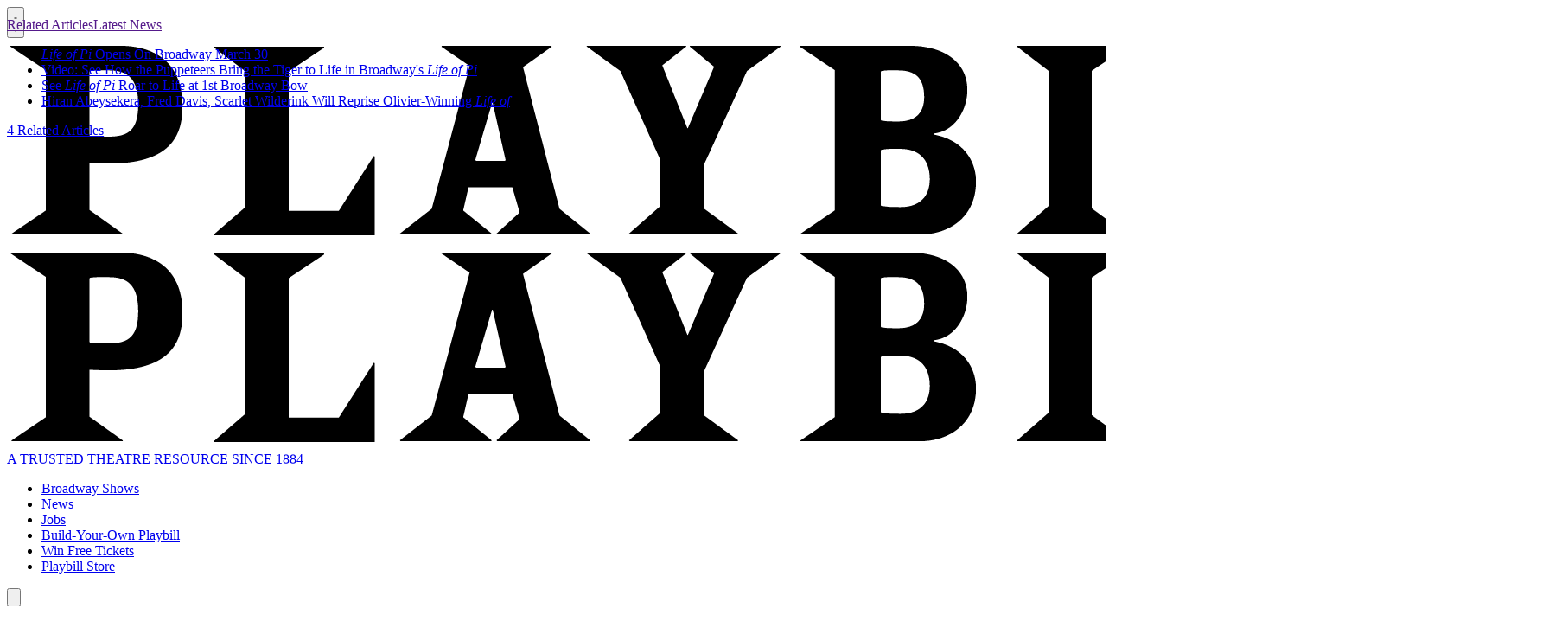

--- FILE ---
content_type: text/html; charset=utf-8
request_url: https://www.google.com/recaptcha/api2/aframe
body_size: 164
content:
<!DOCTYPE HTML><html><head><meta http-equiv="content-type" content="text/html; charset=UTF-8"></head><body><script nonce="LJE3O5yX01qquDqovy25hw">/** Anti-fraud and anti-abuse applications only. See google.com/recaptcha */ try{var clients={'sodar':'https://pagead2.googlesyndication.com/pagead/sodar?'};window.addEventListener("message",function(a){try{if(a.source===window.parent){var b=JSON.parse(a.data);var c=clients[b['id']];if(c){var d=document.createElement('img');d.src=c+b['params']+'&rc='+(localStorage.getItem("rc::a")?sessionStorage.getItem("rc::b"):"");window.document.body.appendChild(d);sessionStorage.setItem("rc::e",parseInt(sessionStorage.getItem("rc::e")||0)+1);localStorage.setItem("rc::h",'1765680516356');}}}catch(b){}});window.parent.postMessage("_grecaptcha_ready", "*");}catch(b){}</script></body></html>

--- FILE ---
content_type: application/javascript; charset=utf-8
request_url: https://fundingchoicesmessages.google.com/f/AGSKWxVZaf6bbnuaVmjwTMO-kijegNzVEFjcw9JrykjPM2nTm9YxiSC9dmPjt9tWzZnJ9PEbTOJK7fb0GhcDNSlJUii1wQYatnqx5GUU95XUyDBM8Op7FkSnwStMKxKL1yqD8AP8lB0VBW7NUkaZIn_Caq5rlXQany7UoceRc_WmuQ0GMgIQ5jjaiJL_nxfK/_/zalando-ad-/googlead160.=468x60_/sevenl_ad./carouselads.
body_size: -1290
content:
window['03aad0c8-e97f-4bc2-964b-7484a4c1077e'] = true;